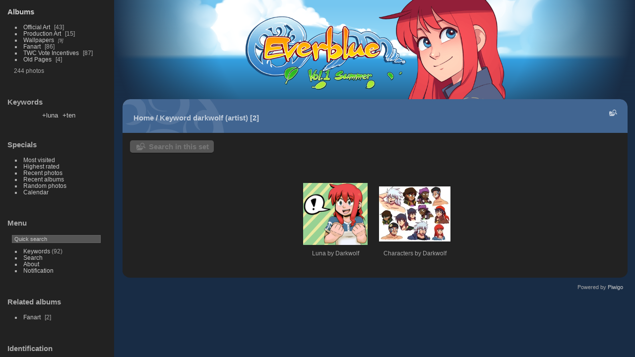

--- FILE ---
content_type: text/html; charset=utf-8
request_url: http://www.everblue-comic.com/gallery/index.php?/tags/50-darkwolf_artist
body_size: 3279
content:
<!DOCTYPE html>
<html lang="en" dir="ltr">
<head>
<meta charset="utf-8">
<meta name="generator" content="Piwigo (aka PWG), see piwigo.org">

 
<meta name="description" content="Keyword darkwolf (artist)">

<title>Keyword darkwolf (artist) | Everblue Gallery</title>
<link rel="shortcut icon" type="image/x-icon" href="themes/default/icon/favicon.ico">

<link rel="start" title="Home" href="/gallery/" >
<link rel="search" title="Search" href="search.php" >


<link rel="canonical" href="index.php?/tags/50-darkwolf_artist">

 
	<!--[if lt IE 7]>
		<link rel="stylesheet" type="text/css" href="themes/default/fix-ie5-ie6.css">
	<![endif]-->
	<!--[if IE 7]>
		<link rel="stylesheet" type="text/css" href="themes/default/fix-ie7.css">
	<![endif]-->
	

	<!--[if lt IE 8]>
		<link rel="stylesheet" type="text/css" href="themes/elegant/fix-ie7.css">
	<![endif]-->


<!-- BEGIN get_combined -->

<link rel="stylesheet" type="text/css" href="_data/combined/1b73hil.css">


<!-- END get_combined -->

<!--[if lt IE 7]>
<script type="text/javascript" src="themes/default/js/pngfix.js"></script>
<![endif]-->

<style type="text/css">
.thumbnails SPAN,.thumbnails .wrap2 A,.thumbnails LABEL{width: 146px;}.thumbnails .wrap2{height: 147px;}.thumbLegend {font-size: 90%}</style>
</head>

<body id="theCategoryPage" class="section-tags tag-50 "  data-infos='{"section":"tags","tag_ids":["50"]}'>

<div id="the_page">


<div id="theHeader"><h1>Everblue Gallery</h1>

<p>Everblue Fanart and various other images!</p>

<a id="goback" href="https://www.everblue-comic.com"></a></div>



<div id="menubar">
	<dl id="mbCategories">
<dt>
	<a href="index.php?/categories">Albums</a>
</dt>
<dd>
  <ul>
    <li >
      <a href="index.php?/category/official"  title="43 photos in this album">Official Art</a>
      <span class="menuInfoCat badge" title="43 photos in this album">43</span>
      </li>
    
    <li >
      <a href="index.php?/category/production-art"  title="15 photos in this album">Production Art</a>
      <span class="menuInfoCat badge" title="15 photos in this album">15</span>
      </li>
    
    <li >
      <a href="index.php?/category/wallpapers"  title="9 photos in 2 sub-albums">Wallpapers</a>
      <span class="menuInfoCatByChild badge" title="9 photos in 2 sub-albums">9</span>
      </li>
    
    <li >
      <a href="index.php?/category/fanart"  title="86 photos in this album">Fanart</a>
      <span class="menuInfoCat badge" title="86 photos in this album">86</span>
      </li>
    
    <li >
      <a href="index.php?/category/vote-incentives"  title="87 photos in this album">TWC Vote Incentives</a>
      <span class="menuInfoCat badge" title="87 photos in this album">87</span>
      </li>
    
    <li >
      <a href="index.php?/category/old-pages"  title="4 photos in this album">Old Pages</a>
      <span class="menuInfoCat badge" title="4 photos in this album">4</span>
  </li></ul>

	<p class="totalImages">244 photos</p>
</dd>
	</dl>
	<dl id="mbTags">
<dt>Keywords</dt>
<dd>
	<div id="menuTagCloud">
		<span><a class="tagLevel 4" href="index.php?/tags/50-darkwolf_artist/1-luna" title="2 photos are also linked to current tags" rel="nofollow">+luna</a></span>
		<span><a class="tagLevel 2" href="index.php?/tags/50-darkwolf_artist/10-ten" title="1 photo is also linked to current tags" rel="nofollow">+ten</a></span>
	</div>
</dd>
	</dl>
	<dl id="mbSpecials">
<dt>Specials</dt>
<dd>
	<ul><li><a href="index.php?/most_visited" title="display most visited photos">Most visited</a></li><li><a href="index.php?/best_rated" title="display best rated photos">Highest rated</a></li><li><a href="index.php?/recent_pics" title="display most recent photos">Recent photos</a></li><li><a href="index.php?/recent_cats" title="display recently updated albums">Recent albums</a></li><li><a href="random.php" title="display a set of random photos" rel="nofollow">Random photos</a></li><li><a href="index.php?/created-monthly-calendar" title="display each day with photos, month per month" rel="nofollow">Calendar</a></li></ul>
</dd>
	</dl>
	<dl id="mbMenu">
<dt>Menu</dt>
<dd>
	<form action="qsearch.php" method="get" id="quicksearch" onsubmit="return this.q.value!='' && this.q.value!=qsearch_prompt;">
		<p style="margin:0;padding:0">
			<input type="text" name="q" id="qsearchInput" onfocus="if (value==qsearch_prompt) value='';" onblur="if (value=='') value=qsearch_prompt;" style="width:90%">
		</p>
	</form>
	<script type="text/javascript">var qsearch_prompt="Quick search";document.getElementById('qsearchInput').value=qsearch_prompt;</script>
	<ul><li><a href="tags.php" title="display available keywords">Keywords</a> (92)</li><li><a href="search.php" title="search" rel="search">Search</a></li><li><a href="about.php" title="About Piwigo">About</a></li><li><a href="notification.php" title="RSS feed" rel="nofollow">Notification</a></li></ul>
</dd>
	</dl>
	<dl id="mbRelatedCategories">
<dt>
	Related albums
</dt>
<dd>
  <ul>
    <li>
      <a href="index.php?/category/fanart">Fanart</a>
      <span class="badge" title="2 photos">2</span>
  </li></ul>
</dd>
	</dl>
	<dl id="mbIdentification">
<dt>Identification</dt>
<dd>
<ul><li><a href="identification.php" rel="nofollow">Login</a></li></ul>
<form method="post" action="identification.php" id="quickconnect"><fieldset><legend>Quick connect</legend><div><label for="username">Username</label><br><input type="text" name="username" id="username" value="" style="width:99%"></div><div><label for="password">Password</label><br><input type="password" name="password" id="password" style="width:99%"></div><div><label for="remember_me"><input type="checkbox" name="remember_me" id="remember_me" value="1"> Auto login</label></div><div><input type="hidden" name="redirect" value="%2Fgallery%2Findex.php%3F%2Ftags%2F50-darkwolf_artist"><input type="submit" name="login" value="Submit"><span class="categoryActions"><a href="password.php" title="Forgotten your password?" class="pwg-state-default pwg-button"><span class="pwg-icon pwg-icon-lost-password"> </span></a></span></div></fieldset></form>
</dd>
	</dl>
</div><div id="menuSwitcher"></div>



<div id="content" class="content contentWithMenu">
<div class="titrePage">
	<ul class="categoryActions">
	  
    <li id="cmdSearchInSet"><a href="search.php?tag_id=50" title="Search in this set" class="pwg-state-default pwg-button">
      <span class="gallery-icon-search-folder"></span><span class="pwg-button-text">Search in this set</span>
    </a></li>
		<li><a id="sortOrderLink" title="Sort order" class="pwg-state-default pwg-button" rel="nofollow"><span class="pwg-icon pwg-icon-sort"></span><span class="pwg-button-text">Sort order</span></a><div id="sortOrderBox" class="switchBox"><div class="switchBoxTitle">Sort order</div><span style="visibility:hidden">&#x2714; </span><a href="index.php?/tags/50-darkwolf_artist&amp;image_order=0" rel="nofollow">Default</a><br><span style="visibility:hidden">&#x2714; </span><a href="index.php?/tags/50-darkwolf_artist&amp;image_order=1" rel="nofollow">Photo title, A &rarr; Z</a><br><span style="visibility:hidden">&#x2714; </span><a href="index.php?/tags/50-darkwolf_artist&amp;image_order=2" rel="nofollow">Photo title, Z &rarr; A</a><br><span style="visibility:hidden">&#x2714; </span><a href="index.php?/tags/50-darkwolf_artist&amp;image_order=3" rel="nofollow">Date created, new &rarr; old</a><br><span style="visibility:hidden">&#x2714; </span><a href="index.php?/tags/50-darkwolf_artist&amp;image_order=4" rel="nofollow">Date created, old &rarr; new</a><br><span>&#x2714; </span>Date posted, new &rarr; old<br><span style="visibility:hidden">&#x2714; </span><a href="index.php?/tags/50-darkwolf_artist&amp;image_order=6" rel="nofollow">Date posted, old &rarr; new</a><br><span style="visibility:hidden">&#x2714; </span><a href="index.php?/tags/50-darkwolf_artist&amp;image_order=7" rel="nofollow">Rating score, high &rarr; low</a><br><span style="visibility:hidden">&#x2714; </span><a href="index.php?/tags/50-darkwolf_artist&amp;image_order=8" rel="nofollow">Rating score, low &rarr; high</a><br><span style="visibility:hidden">&#x2714; </span><a href="index.php?/tags/50-darkwolf_artist&amp;image_order=9" rel="nofollow">Visits, high &rarr; low</a><br><span style="visibility:hidden">&#x2714; </span><a href="index.php?/tags/50-darkwolf_artist&amp;image_order=10" rel="nofollow">Visits, low &rarr; high</a></div></li>
		<li><a id="derivativeSwitchLink" title="Photo sizes" class="pwg-state-default pwg-button" rel="nofollow"><span class="pwg-icon pwg-icon-sizes"></span><span class="pwg-button-text">Photo sizes</span></a><div id="derivativeSwitchBox" class="switchBox"><div class="switchBoxTitle">Photo sizes</div><span style="visibility:hidden">&#x2714; </span><a href="index.php?/tags/50-darkwolf_artist&amp;display=square" rel="nofollow">Square</a><br><span>&#x2714; </span>Thumbnail<br><span style="visibility:hidden">&#x2714; </span><a href="index.php?/tags/50-darkwolf_artist&amp;display=2small" rel="nofollow">XXS - tiny</a><br><span style="visibility:hidden">&#x2714; </span><a href="index.php?/tags/50-darkwolf_artist&amp;display=xsmall" rel="nofollow">XS - extra small</a><br><span style="visibility:hidden">&#x2714; </span><a href="index.php?/tags/50-darkwolf_artist&amp;display=small" rel="nofollow">S - small</a><br><span style="visibility:hidden">&#x2714; </span><a href="index.php?/tags/50-darkwolf_artist&amp;display=medium" rel="nofollow">M - medium</a><br><span style="visibility:hidden">&#x2714; </span><a href="index.php?/tags/50-darkwolf_artist&amp;display=large" rel="nofollow">L - large</a></div></li>

	</ul>

<h2><a href="/gallery/">Home</a> / <a href="tags.php" title="display available keywords">Keyword</a> <a href="index.php?/tags/50-darkwolf_artist" title="display photos linked to this keyword">darkwolf (artist)</a> <span class="badge nb_items">2</span></h2>



</div>





<div class="mcs-side-results search-in-set-button">
  <div>
    <p><a href="search.php?tag_id=50" class="gallery-icon-search-folder">Search in this set</a></p>
  </div>
</div>






<div class="loader"><img src="themes/default/images/ajax_loader.gif"></div>

<ul class="thumbnails" id="thumbnails">
  <li><span class="wrap1"><span class="wrap2"><a href="picture.php?/12/tags/50-darkwolf_artist"><img class="thumbnail" src="_data/i/upload/2016/08/18/20160818080422-7315b763-th.png" alt="Luna by Darkwolf" title="Luna by Darkwolf (67154 visits, rating score 2.13) http://darkwolfdraws.tumblr.com/"></a></span><span class="thumbLegend"><span class="thumbName">Luna by Darkwolf</span></span></span></li><li><span class="wrap1"><span class="wrap2"><a href="picture.php?/11/tags/50-darkwolf_artist"><img class="thumbnail" src="_data/i/upload/2016/08/18/20160818080411-e161a22c-th.jpg" alt="Characters by Darkwolf" title="Characters by Darkwolf (44511 visits, rating score 2.50) http://darkwolfdraws.tumblr.com/"></a></span><span class="thumbLegend"><span class="thumbName">Characters by Darkwolf</span></span></span></li>
</ul>


</div><div id="copyright">

  Powered by	<a href="https://piwigo.org" class="Piwigo">Piwigo</a>
  
</div>
</div>
<!-- BEGIN get_combined -->
<script type="text/javascript" src="_data/combined/dc5iz7.js"></script>
<script type="text/javascript">//<![CDATA[

var error_icon = "themes/default/icon/errors_small.png", max_requests = 3;
var p_main_menu = "on", p_pict_descr = "on", p_pict_comment = "off";
(window.SwitchBox=window.SwitchBox||[]).push("#sortOrderLink", "#sortOrderBox");
(window.SwitchBox=window.SwitchBox||[]).push("#derivativeSwitchLink", "#derivativeSwitchBox");
//]]></script>
<script type="text/javascript">
(function() {
var s,after = document.getElementsByTagName('script')[document.getElementsByTagName('script').length-1];
s=document.createElement('script'); s.type='text/javascript'; s.async=true; s.src='themes/default/js/switchbox.js?v14.2.0';
after = after.parentNode.insertBefore(s, after);
})();
</script>
<!-- END get_combined -->

</body>
</html>